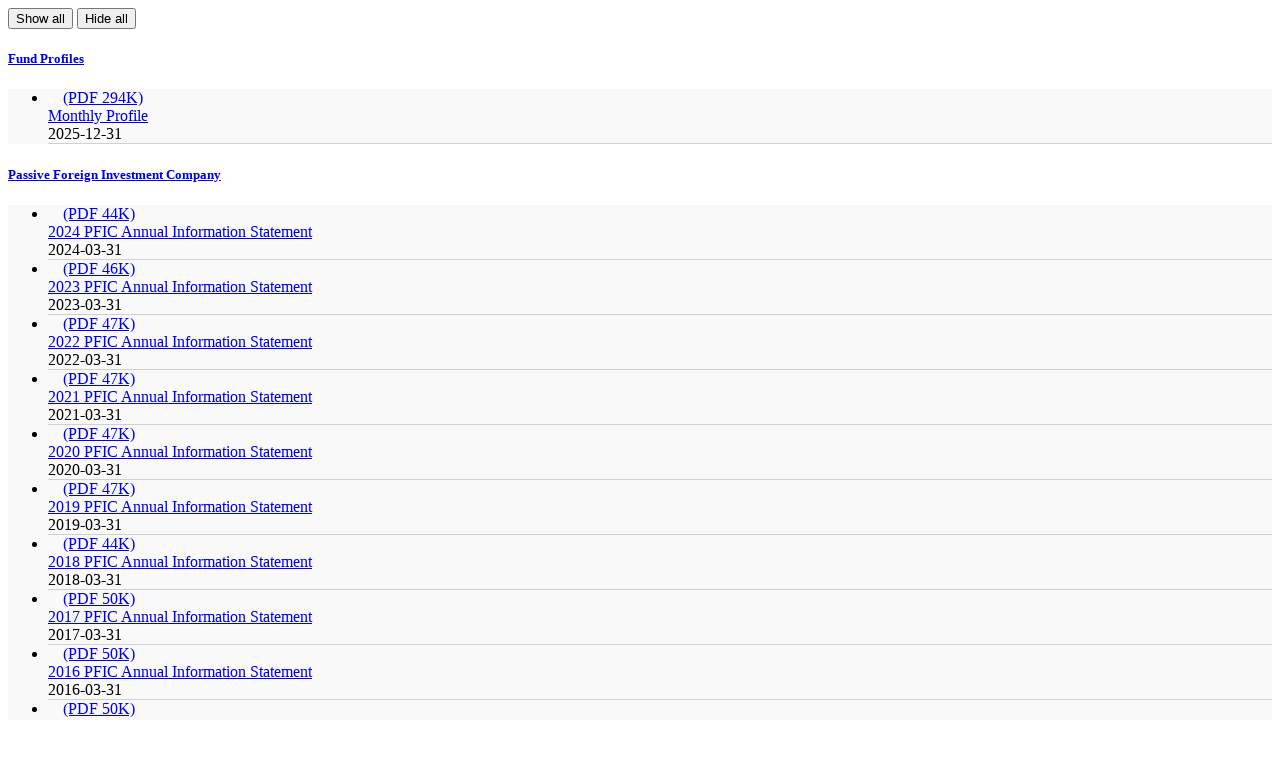

--- FILE ---
content_type: text/html; charset=UTF-8
request_url: https://funds.cifinancial.com/en/ajax/get_fund_chunk.html?series_id=1496&chunk=documents&type=4&classId=289&currencySelector=3
body_size: 3017
content:
<!DOCTYPE html>
<html>

    <head>
                <meta http-equiv="Content-Type" content="text/html; charset=utf-8"/>

        <title>
          CI High Income Corporate Class documents        </title>


        <script type="text/javascript" src="/ruxitagentjs_ICA7NVfqrux_10327251022105625.js" data-dtconfig="rid=RID_-1519865622|rpid=1491769921|domain=cifinancial.com|reportUrl=/rb_bf91527pun|app=b38045ab6caf229b|cuc=lmxbe0xk|owasp=1|mel=100000|expw=1|featureHash=ICA7NVfqrux|dpvc=1|lastModification=1765201819925|tp=500,50,0|rdnt=1|uxrgce=1|srbbv=2|agentUri=/ruxitagentjs_ICA7NVfqrux_10327251022105625.js"></script><link rel="canonical" href="https://funds.cifinancial.com/en/funds/mutual-funds/CIHighIncomeCorporateClass.html?seriesId=1496&currencySelector=3" />

    </head>
    <body>

                    


<div class="ci-no-padding-top" xmlns="" id="fund-documents">
    <div class="ci-row">
        <div class="ci-col-sm-12 ci-text-center ci-padding-bottom-20">
            <button type="button" class="open-all-accordion-items btn ci-btn-base ci-btn-small">Show all</button>
            <button type="button" class="close-all-accordion-items btn ci-btn ci-btn-small">Hide all</button>
        </div>
        <div class="ci-col-sm-12">
            <div class="ci-accordion ci-behavior-toggle">
                                                        <div class="ci-accordion-item ci-accordion-titles-icon-right ci-default-open">
            <h5 class="ci-accordion-title">
                <a href="#">
                    <span class="ci-accordion-toggle"></span>
                    Fund Profiles
                </a>
            </h5>

            <div class="ci-accordion-content">
                <ul class="ci-no-bullets " style="background: #f9f9f9;">
                                        <li style="border-bottom: 1px solid #D0D0D0">
                        <div class="ci-col-lg-12 ci-no-margin ci-padding-top-10 ci-padding-bottom-10">
                            <span class="ci-pull-left" style="margin-right: 15px">                            </span>

                                                                                                <a title="View/Download" target="_blank"
                                        href="https://funds.cifinancial.com/en/documents/static/Fund_Profiles/Mutual_Funds/19705/CIHighIncomeCorporateClass_Monthly_Profile.pdf"
                                        class="ci-pull-right ci-underlined-link">
                                        (PDF 294K)
                                    </a>
                                                                <div><a title="View/Download" style="display: initial;" target="_blank"
                                        href="https://funds.cifinancial.com/en/documents/static/Fund_Profiles/Mutual_Funds/19705/CIHighIncomeCorporateClass_Monthly_Profile.pdf"
                                        class="ci-underlined-link">Monthly Profile</a><br/>
                                    <span class="ci-small-text ci-weight-600">2025-12-31</span>
                                </div>
                                                    </div>
                    </li>
                                                                    </ul>
            </div>         </div>                <div class="ci-accordion-item ci-accordion-titles-icon-right ci-default-open">
            <h5 class="ci-accordion-title">
                <a href="#">
                    <span class="ci-accordion-toggle"></span>
                    Passive Foreign Investment Company
                </a>
            </h5>

            <div class="ci-accordion-content">
                <ul class="ci-no-bullets " style="background: #f9f9f9;">
                                        <li style="border-bottom: 1px solid #D0D0D0">
                        <div class="ci-col-lg-12 ci-no-margin ci-padding-top-10 ci-padding-bottom-10">
                            <span class="ci-pull-left" style="margin-right: 15px">                            </span>

                                                                                                <a title="View/Download" target="_blank"
                                        href="https://funds.cifinancial.com/en/documents/static/Passive_Foreign_Investment_Company/Mutual_Funds/329101/CIHighIncomeCorporateClass_2024_PFIC_Annual_Information_Statement.pdf"
                                        class="ci-pull-right ci-underlined-link">
                                        (PDF 44K)
                                    </a>
                                                                <div><a title="View/Download" style="display: initial;" target="_blank"
                                        href="https://funds.cifinancial.com/en/documents/static/Passive_Foreign_Investment_Company/Mutual_Funds/329101/CIHighIncomeCorporateClass_2024_PFIC_Annual_Information_Statement.pdf"
                                        class="ci-underlined-link">2024 PFIC Annual Information Statement</a><br/>
                                    <span class="ci-small-text ci-weight-600">2024-03-31</span>
                                </div>
                                                    </div>
                    </li>
                                                        <li style="border-bottom: 1px solid #D0D0D0">
                        <div class="ci-col-lg-12 ci-no-margin ci-padding-top-10 ci-padding-bottom-10">
                            <span class="ci-pull-left" style="margin-right: 15px">                            </span>

                                                                                                <a title="View/Download" target="_blank"
                                        href="https://funds.cifinancial.com/en/documents/static/Passive_Foreign_Investment_Company/Mutual_Funds/310577/CIHighIncomeCorporateClass_2023_PFIC_Annual_Information_Statement.pdf"
                                        class="ci-pull-right ci-underlined-link">
                                        (PDF 46K)
                                    </a>
                                                                <div><a title="View/Download" style="display: initial;" target="_blank"
                                        href="https://funds.cifinancial.com/en/documents/static/Passive_Foreign_Investment_Company/Mutual_Funds/310577/CIHighIncomeCorporateClass_2023_PFIC_Annual_Information_Statement.pdf"
                                        class="ci-underlined-link">2023 PFIC Annual Information Statement</a><br/>
                                    <span class="ci-small-text ci-weight-600">2023-03-31</span>
                                </div>
                                                    </div>
                    </li>
                                                        <li style="border-bottom: 1px solid #D0D0D0">
                        <div class="ci-col-lg-12 ci-no-margin ci-padding-top-10 ci-padding-bottom-10">
                            <span class="ci-pull-left" style="margin-right: 15px">                            </span>

                                                                                                <a title="View/Download" target="_blank"
                                        href="https://funds.cifinancial.com/en/documents/static/Passive_Foreign_Investment_Company/Mutual_Funds/96305/CIHighIncomeCorporateClass_2022_PFIC_Annual_Information_Statement.pdf"
                                        class="ci-pull-right ci-underlined-link">
                                        (PDF 47K)
                                    </a>
                                                                <div><a title="View/Download" style="display: initial;" target="_blank"
                                        href="https://funds.cifinancial.com/en/documents/static/Passive_Foreign_Investment_Company/Mutual_Funds/96305/CIHighIncomeCorporateClass_2022_PFIC_Annual_Information_Statement.pdf"
                                        class="ci-underlined-link">2022 PFIC Annual Information Statement</a><br/>
                                    <span class="ci-small-text ci-weight-600">2022-03-31</span>
                                </div>
                                                    </div>
                    </li>
                                                        <li style="border-bottom: 1px solid #D0D0D0">
                        <div class="ci-col-lg-12 ci-no-margin ci-padding-top-10 ci-padding-bottom-10">
                            <span class="ci-pull-left" style="margin-right: 15px">                            </span>

                                                                                                <a title="View/Download" target="_blank"
                                        href="https://funds.cifinancial.com/en/documents/static/Passive_Foreign_Investment_Company/Mutual_Funds/54034/CIHighIncomeCorporateClass_2021_PFIC_Annual_Information_Statement.pdf"
                                        class="ci-pull-right ci-underlined-link">
                                        (PDF 47K)
                                    </a>
                                                                <div><a title="View/Download" style="display: initial;" target="_blank"
                                        href="https://funds.cifinancial.com/en/documents/static/Passive_Foreign_Investment_Company/Mutual_Funds/54034/CIHighIncomeCorporateClass_2021_PFIC_Annual_Information_Statement.pdf"
                                        class="ci-underlined-link">2021 PFIC Annual Information Statement</a><br/>
                                    <span class="ci-small-text ci-weight-600">2021-03-31</span>
                                </div>
                                                    </div>
                    </li>
                                                        <li style="border-bottom: 1px solid #D0D0D0">
                        <div class="ci-col-lg-12 ci-no-margin ci-padding-top-10 ci-padding-bottom-10">
                            <span class="ci-pull-left" style="margin-right: 15px">                            </span>

                                                                                                <a title="View/Download" target="_blank"
                                        href="https://funds.cifinancial.com/en/documents/static/Passive_Foreign_Investment_Company/Mutual_Funds/47522/CIHighIncomeCorporateClass_2020_PFIC_Annual_Information_Statement.pdf"
                                        class="ci-pull-right ci-underlined-link">
                                        (PDF 47K)
                                    </a>
                                                                <div><a title="View/Download" style="display: initial;" target="_blank"
                                        href="https://funds.cifinancial.com/en/documents/static/Passive_Foreign_Investment_Company/Mutual_Funds/47522/CIHighIncomeCorporateClass_2020_PFIC_Annual_Information_Statement.pdf"
                                        class="ci-underlined-link">2020 PFIC Annual Information Statement</a><br/>
                                    <span class="ci-small-text ci-weight-600">2020-03-31</span>
                                </div>
                                                    </div>
                    </li>
                                                        <li style="border-bottom: 1px solid #D0D0D0">
                        <div class="ci-col-lg-12 ci-no-margin ci-padding-top-10 ci-padding-bottom-10">
                            <span class="ci-pull-left" style="margin-right: 15px">                            </span>

                                                                                                <a title="View/Download" target="_blank"
                                        href="https://funds.cifinancial.com/en/documents/static/Passive_Foreign_Investment_Company/Mutual_Funds/39616/CIHighIncomeCorporateClass_2019_PFIC_Annual_Information_Statement.pdf"
                                        class="ci-pull-right ci-underlined-link">
                                        (PDF 47K)
                                    </a>
                                                                <div><a title="View/Download" style="display: initial;" target="_blank"
                                        href="https://funds.cifinancial.com/en/documents/static/Passive_Foreign_Investment_Company/Mutual_Funds/39616/CIHighIncomeCorporateClass_2019_PFIC_Annual_Information_Statement.pdf"
                                        class="ci-underlined-link">2019 PFIC Annual Information Statement</a><br/>
                                    <span class="ci-small-text ci-weight-600">2019-03-31</span>
                                </div>
                                                    </div>
                    </li>
                                                        <li style="border-bottom: 1px solid #D0D0D0">
                        <div class="ci-col-lg-12 ci-no-margin ci-padding-top-10 ci-padding-bottom-10">
                            <span class="ci-pull-left" style="margin-right: 15px">                            </span>

                                                                                                <a title="View/Download" target="_blank"
                                        href="https://funds.cifinancial.com/en/documents/static/Passive_Foreign_Investment_Company/Mutual_Funds/21444/CIHighIncomeCorporateClass_2018_PFIC_Annual_Information_Statement.pdf"
                                        class="ci-pull-right ci-underlined-link">
                                        (PDF 44K)
                                    </a>
                                                                <div><a title="View/Download" style="display: initial;" target="_blank"
                                        href="https://funds.cifinancial.com/en/documents/static/Passive_Foreign_Investment_Company/Mutual_Funds/21444/CIHighIncomeCorporateClass_2018_PFIC_Annual_Information_Statement.pdf"
                                        class="ci-underlined-link">2018 PFIC Annual Information Statement</a><br/>
                                    <span class="ci-small-text ci-weight-600">2018-03-31</span>
                                </div>
                                                    </div>
                    </li>
                                                        <li style="border-bottom: 1px solid #D0D0D0">
                        <div class="ci-col-lg-12 ci-no-margin ci-padding-top-10 ci-padding-bottom-10">
                            <span class="ci-pull-left" style="margin-right: 15px">                            </span>

                                                                                                <a title="View/Download" target="_blank"
                                        href="https://funds.cifinancial.com/en/documents/static/Passive_Foreign_Investment_Company/Mutual_Funds/25589/CIHighIncomeCorporateClass_2017_PFIC_Annual_Information_Statement.pdf"
                                        class="ci-pull-right ci-underlined-link">
                                        (PDF 50K)
                                    </a>
                                                                <div><a title="View/Download" style="display: initial;" target="_blank"
                                        href="https://funds.cifinancial.com/en/documents/static/Passive_Foreign_Investment_Company/Mutual_Funds/25589/CIHighIncomeCorporateClass_2017_PFIC_Annual_Information_Statement.pdf"
                                        class="ci-underlined-link">2017 PFIC Annual Information Statement</a><br/>
                                    <span class="ci-small-text ci-weight-600">2017-03-31</span>
                                </div>
                                                    </div>
                    </li>
                                                        <li style="border-bottom: 1px solid #D0D0D0">
                        <div class="ci-col-lg-12 ci-no-margin ci-padding-top-10 ci-padding-bottom-10">
                            <span class="ci-pull-left" style="margin-right: 15px">                            </span>

                                                                                                <a title="View/Download" target="_blank"
                                        href="https://funds.cifinancial.com/en/documents/static/Passive_Foreign_Investment_Company/Mutual_Funds/27282/CIHighIncomeCorporateClass_2016_PFIC_Annual_Information_Statement.pdf"
                                        class="ci-pull-right ci-underlined-link">
                                        (PDF 50K)
                                    </a>
                                                                <div><a title="View/Download" style="display: initial;" target="_blank"
                                        href="https://funds.cifinancial.com/en/documents/static/Passive_Foreign_Investment_Company/Mutual_Funds/27282/CIHighIncomeCorporateClass_2016_PFIC_Annual_Information_Statement.pdf"
                                        class="ci-underlined-link">2016 PFIC Annual Information Statement</a><br/>
                                    <span class="ci-small-text ci-weight-600">2016-03-31</span>
                                </div>
                                                    </div>
                    </li>
                                                        <li style="border-bottom: 1px solid #D0D0D0">
                        <div class="ci-col-lg-12 ci-no-margin ci-padding-top-10 ci-padding-bottom-10">
                            <span class="ci-pull-left" style="margin-right: 15px">                            </span>

                                                                                                <a title="View/Download" target="_blank"
                                        href="https://funds.cifinancial.com/en/documents/static/Passive_Foreign_Investment_Company/Mutual_Funds/28753/CIHighIncomeCorporateClass_2015_PFIC_Annual_Information_Statement.pdf"
                                        class="ci-pull-right ci-underlined-link">
                                        (PDF 50K)
                                    </a>
                                                                <div><a title="View/Download" style="display: initial;" target="_blank"
                                        href="https://funds.cifinancial.com/en/documents/static/Passive_Foreign_Investment_Company/Mutual_Funds/28753/CIHighIncomeCorporateClass_2015_PFIC_Annual_Information_Statement.pdf"
                                        class="ci-underlined-link">2015 PFIC Annual Information Statement</a><br/>
                                    <span class="ci-small-text ci-weight-600">2015-03-31</span>
                                </div>
                                                    </div>
                    </li>
                                                        <li style="border-bottom: 1px solid #D0D0D0">
                        <div class="ci-col-lg-12 ci-no-margin ci-padding-top-10 ci-padding-bottom-10">
                            <span class="ci-pull-left" style="margin-right: 15px">                            </span>

                                                                                                <a title="View/Download" target="_blank"
                                        href="https://funds.cifinancial.com/en/documents/static/Passive_Foreign_Investment_Company/Mutual_Funds/30048/CIHighIncomeCorporateClass_2014_PFIC_Annual_Information_Statement.pdf"
                                        class="ci-pull-right ci-underlined-link">
                                        (PDF 50K)
                                    </a>
                                                                <div><a title="View/Download" style="display: initial;" target="_blank"
                                        href="https://funds.cifinancial.com/en/documents/static/Passive_Foreign_Investment_Company/Mutual_Funds/30048/CIHighIncomeCorporateClass_2014_PFIC_Annual_Information_Statement.pdf"
                                        class="ci-underlined-link">2014 PFIC Annual Information Statement</a><br/>
                                    <span class="ci-small-text ci-weight-600">2014-03-31</span>
                                </div>
                                                    </div>
                    </li>
                                                                    </ul>
            </div>         </div>                <div class="ci-accordion-item ci-accordion-titles-icon-right ci-default-open">
            <h5 class="ci-accordion-title">
                <a href="#">
                    <span class="ci-accordion-toggle"></span>
                    Legal/Regulatory Documents
                </a>
            </h5>

            <div class="ci-accordion-content">
                <ul class="ci-no-bullets " style="background: #f9f9f9;">
                                        <li style="border-bottom: 1px solid #D0D0D0">
                        <div class="ci-col-lg-12 ci-no-margin ci-padding-top-10 ci-padding-bottom-10">
                            <span class="ci-pull-left" style="margin-right: 15px">                            </span>

                                                                                                <a title="View/Download" target="_blank"
                                        href="https://funds.cifinancial.com/en/documents/static/Legal_Regulatory_Documents/Mutual_Funds/345996/CIHighIncomeCorporateClass_Simplified_Prospectus_Part_B.pdf"
                                        class="ci-pull-right ci-underlined-link">
                                        (PDF 4.27M)
                                    </a>
                                                                <div><a title="View/Download" style="display: initial;" target="_blank"
                                        href="https://funds.cifinancial.com/en/documents/static/Legal_Regulatory_Documents/Mutual_Funds/345996/CIHighIncomeCorporateClass_Simplified_Prospectus_Part_B.pdf"
                                        class="ci-underlined-link">Simplified Prospectus Part B</a><br/>
                                    <span class="ci-small-text ci-weight-600">2025-07-24</span>
                                </div>
                                                    </div>
                    </li>
                                                        <li style="border-bottom: 1px solid #D0D0D0">
                        <div class="ci-col-lg-12 ci-no-margin ci-padding-top-10 ci-padding-bottom-10">
                            <span class="ci-pull-left" style="margin-right: 15px">                            </span>

                                                                                                <a title="View/Download" target="_blank"
                                        href="https://funds.cifinancial.com/en/documents/static/Legal_Regulatory_Documents/Mutual_Funds/345995/CIHighIncomeCorporateClass_Simplified_Prospectus_Part_A.pdf"
                                        class="ci-pull-right ci-underlined-link">
                                        (PDF 3.88M)
                                    </a>
                                                                <div><a title="View/Download" style="display: initial;" target="_blank"
                                        href="https://funds.cifinancial.com/en/documents/static/Legal_Regulatory_Documents/Mutual_Funds/345995/CIHighIncomeCorporateClass_Simplified_Prospectus_Part_A.pdf"
                                        class="ci-underlined-link">Simplified Prospectus Part A</a><br/>
                                    <span class="ci-small-text ci-weight-600">2025-07-24</span>
                                </div>
                                                    </div>
                    </li>
                                                        <li style="border-bottom: 1px solid #D0D0D0">
                        <div class="ci-col-lg-12 ci-no-margin ci-padding-top-10 ci-padding-bottom-10">
                            <span class="ci-pull-left" style="margin-right: 15px">                            </span>

                                                                                                <a title="View/Download" target="_blank"
                                        href="https://funds.cifinancial.com/en/documents/static/Legal_Regulatory_Documents/Mutual_Funds/42319/CIHighIncomeCorporateClass_Annual_Information_Form.pdf"
                                        class="ci-pull-right ci-underlined-link">
                                        (PDF 1.91M)
                                    </a>
                                                                <div><a title="View/Download" style="display: initial;" target="_blank"
                                        href="https://funds.cifinancial.com/en/documents/static/Legal_Regulatory_Documents/Mutual_Funds/42319/CIHighIncomeCorporateClass_Annual_Information_Form.pdf"
                                        class="ci-underlined-link">Annual Information Form</a><br/>
                                    <span class="ci-small-text ci-weight-600">2021-07-29</span>
                                </div>
                                                    </div>
                    </li>
                                                        <li style="border-bottom: 1px solid #D0D0D0">
                        <div class="ci-col-lg-12 ci-no-margin ci-padding-top-10 ci-padding-bottom-10">
                            <span class="ci-pull-left" style="margin-right: 15px">                            </span>

                                                                                                <a title="View/Download" target="_blank"
                                        href="https://funds.cifinancial.com/en/documents/static/Legal_Regulatory_Documents/Mutual_Funds/42321/CIHighIncomeCorporateClass_Annual_Information_Form.pdf"
                                        class="ci-pull-right ci-underlined-link">
                                        (PDF 2.08M)
                                    </a>
                                                                <div><a title="View/Download" style="display: initial;" target="_blank"
                                        href="https://funds.cifinancial.com/en/documents/static/Legal_Regulatory_Documents/Mutual_Funds/42321/CIHighIncomeCorporateClass_Annual_Information_Form.pdf"
                                        class="ci-underlined-link">Annual Information Form</a><br/>
                                    <span class="ci-small-text ci-weight-600">2020-07-29</span>
                                </div>
                                                    </div>
                    </li>
                                                                    </ul>
            </div>         </div>                <div class="ci-accordion-item ci-accordion-titles-icon-right ci-default-open">
            <h5 class="ci-accordion-title">
                <a href="#">
                    <span class="ci-accordion-toggle"></span>
                    Fund/ETF Facts (POS)
                </a>
            </h5>

            <div class="ci-accordion-content">
                <ul class="ci-no-bullets " style="background: #f9f9f9;">
                                        <li style="border-bottom: 1px solid #D0D0D0">
                        <div class="ci-col-lg-12 ci-no-margin ci-padding-top-10 ci-padding-bottom-10">
                            <span class="ci-pull-left" style="margin-right: 15px">                            </span>

                                                                                                <a title="View/Download" target="_blank"
                                        href="https://funds.cifinancial.com/en/documents/static/Fund_ETF_Facts__POS_/Mutual_Funds/37885/CIHighIncomeCorporateClass_Fund_fact_document.pdf"
                                        class="ci-pull-right ci-underlined-link">
                                        (PDF 121K)
                                    </a>
                                                                <div><a title="View/Download" style="display: initial;" target="_blank"
                                        href="https://funds.cifinancial.com/en/documents/static/Fund_ETF_Facts__POS_/Mutual_Funds/37885/CIHighIncomeCorporateClass_Fund_fact_document.pdf"
                                        class="ci-underlined-link">Fund fact document</a><br/>
                                    <span class="ci-small-text ci-weight-600">2025-07-24</span>
                                </div>
                                                    </div>
                    </li>
                                                                    </ul>
            </div>         </div>                <div class="ci-accordion-item ci-accordion-titles-icon-right ci-default-open">
            <h5 class="ci-accordion-title">
                <a href="#">
                    <span class="ci-accordion-toggle"></span>
                    Financial Reports
                </a>
            </h5>

            <div class="ci-accordion-content">
                <ul class="ci-no-bullets " style="background: #f9f9f9;">
                                        <li style="border-bottom: 1px solid #D0D0D0">
                        <div class="ci-col-lg-12 ci-no-margin ci-padding-top-10 ci-padding-bottom-10">
                            <span class="ci-pull-left" style="margin-right: 15px">                            </span>

                                                                                                <a title="View/Download" target="_blank"
                                        href="https://funds.cifinancial.com/en/documents/static/Financial_Reports/Mutual_Funds/16348/CIHighIncomeCorporateClass_Semi-Annual_Management_Report_of_Fund_Performance_-_Financial_Reports.pdf"
                                        class="ci-pull-right ci-underlined-link">
                                        (PDF 180K)
                                    </a>
                                                                <div><a title="View/Download" style="display: initial;" target="_blank"
                                        href="https://funds.cifinancial.com/en/documents/static/Financial_Reports/Mutual_Funds/16348/CIHighIncomeCorporateClass_Semi-Annual_Management_Report_of_Fund_Performance_-_Financial_Reports.pdf"
                                        class="ci-underlined-link">Semi-Annual Management Report of Fund Performance - Financial Reports</a><br/>
                                    <span class="ci-small-text ci-weight-600">2025-09-30</span>
                                </div>
                                                    </div>
                    </li>
                                                        <li style="border-bottom: 1px solid #D0D0D0">
                        <div class="ci-col-lg-12 ci-no-margin ci-padding-top-10 ci-padding-bottom-10">
                            <span class="ci-pull-left" style="margin-right: 15px">                            </span>

                                                                                                <a title="View/Download" target="_blank"
                                        href="https://funds.cifinancial.com/en/documents/static/Financial_Reports/Mutual_Funds/42984/CIHighIncomeCorporateClass_Semi-Annual_Financial_Statements.pdf"
                                        class="ci-pull-right ci-underlined-link">
                                        (PDF 15.35M)
                                    </a>
                                                                <div><a title="View/Download" style="display: initial;" target="_blank"
                                        href="https://funds.cifinancial.com/en/documents/static/Financial_Reports/Mutual_Funds/42984/CIHighIncomeCorporateClass_Semi-Annual_Financial_Statements.pdf"
                                        class="ci-underlined-link">Semi-Annual Financial Statements</a><br/>
                                    <span class="ci-small-text ci-weight-600">2025-09-30</span>
                                </div>
                                                    </div>
                    </li>
                                                        <li style="border-bottom: 1px solid #D0D0D0">
                        <div class="ci-col-lg-12 ci-no-margin ci-padding-top-10 ci-padding-bottom-10">
                            <span class="ci-pull-left" style="margin-right: 15px">                            </span>

                                                                                                <a title="View/Download" target="_blank"
                                        href="https://funds.cifinancial.com/en/documents/static/Financial_Reports/Mutual_Funds/348969/CIHighIncomeCorporateClass_Summary_of_Investment_Portfolio_-_Financial_Reports.pdf"
                                        class="ci-pull-right ci-underlined-link">
                                        (PDF 40K)
                                    </a>
                                                                <div><a title="View/Download" style="display: initial;" target="_blank"
                                        href="https://funds.cifinancial.com/en/documents/static/Financial_Reports/Mutual_Funds/348969/CIHighIncomeCorporateClass_Summary_of_Investment_Portfolio_-_Financial_Reports.pdf"
                                        class="ci-underlined-link">Summary of Investment Portfolio - Financial Reports</a><br/>
                                    <span class="ci-small-text ci-weight-600">2025-06-30</span>
                                </div>
                                                    </div>
                    </li>
                                                        <li style="border-bottom: 1px solid #D0D0D0">
                        <div class="ci-col-lg-12 ci-no-margin ci-padding-top-10 ci-padding-bottom-10">
                            <span class="ci-pull-left" style="margin-right: 15px">                            </span>

                                                                                                <a title="View/Download" target="_blank"
                                        href="https://funds.cifinancial.com/en/documents/static/Financial_Reports/Mutual_Funds/2393/CIHighIncomeCorporateClass_Annual_Financial_Statement.pdf"
                                        class="ci-pull-right ci-underlined-link">
                                        (PDF 13.53M)
                                    </a>
                                                                <div><a title="View/Download" style="display: initial;" target="_blank"
                                        href="https://funds.cifinancial.com/en/documents/static/Financial_Reports/Mutual_Funds/2393/CIHighIncomeCorporateClass_Annual_Financial_Statement.pdf"
                                        class="ci-underlined-link">Annual Financial Statement</a><br/>
                                    <span class="ci-small-text ci-weight-600">2025-03-31</span>
                                </div>
                                                    </div>
                    </li>
                                                        <li style="border-bottom: 1px solid #D0D0D0">
                        <div class="ci-col-lg-12 ci-no-margin ci-padding-top-10 ci-padding-bottom-10">
                            <span class="ci-pull-left" style="margin-right: 15px">                            </span>

                                                                                                <a title="View/Download" target="_blank"
                                        href="https://funds.cifinancial.com/en/documents/static/Financial_Reports/Mutual_Funds/2522/CIHighIncomeCorporateClass_Annual_Management_Report_of_Fund_Performance_-_Financial_Reports.pdf"
                                        class="ci-pull-right ci-underlined-link">
                                        (PDF 238K)
                                    </a>
                                                                <div><a title="View/Download" style="display: initial;" target="_blank"
                                        href="https://funds.cifinancial.com/en/documents/static/Financial_Reports/Mutual_Funds/2522/CIHighIncomeCorporateClass_Annual_Management_Report_of_Fund_Performance_-_Financial_Reports.pdf"
                                        class="ci-underlined-link">Annual Management Report of Fund Performance - Financial Reports</a><br/>
                                    <span class="ci-small-text ci-weight-600">2025-03-31</span>
                                </div>
                                                    </div>
                    </li>
                                                                    </ul>
            </div>         </div>                <div class="ci-accordion-item ci-accordion-titles-icon-right ci-default-open">
            <h5 class="ci-accordion-title">
                <a href="#">
                    <span class="ci-accordion-toggle"></span>
                    Private Class/Series Regulatory Documents
                </a>
            </h5>

            <div class="ci-accordion-content">
                <ul class="ci-no-bullets " style="background: #f9f9f9;">
                                        <li style="border-bottom: 1px solid #D0D0D0">
                        <div class="ci-col-lg-12 ci-no-margin ci-padding-top-10 ci-padding-bottom-10">
                            <span class="ci-pull-left" style="margin-right: 15px">                            </span>

                                                                                                <a title="View/Download" target="_blank"
                                        href="https://funds.cifinancial.com/en/documents/static/Private_Class_Series_Regulatory_Documents/Mutual_Funds/359075/CIHighIncomeCorporateClass_CI_Equity_Premium_Yield_Fund_-_Semi-Annual_Financial_Statements.pdf"
                                        class="ci-pull-right ci-underlined-link">
                                        (PDF 15.35M)
                                    </a>
                                                                <div><a title="View/Download" style="display: initial;" target="_blank"
                                        href="https://funds.cifinancial.com/en/documents/static/Private_Class_Series_Regulatory_Documents/Mutual_Funds/359075/CIHighIncomeCorporateClass_CI_Equity_Premium_Yield_Fund_-_Semi-Annual_Financial_Statements.pdf"
                                        class="ci-underlined-link">CI Equity Premium Yield Fund - Semi-Annual Financial Statements</a><br/>
                                    <span class="ci-small-text ci-weight-600">2025-09-30</span>
                                </div>
                                                    </div>
                    </li>
                                                        <li style="border-bottom: 1px solid #D0D0D0">
                        <div class="ci-col-lg-12 ci-no-margin ci-padding-top-10 ci-padding-bottom-10">
                            <span class="ci-pull-left" style="margin-right: 15px">                            </span>

                                                                                                <a title="View/Download" target="_blank"
                                        href="https://funds.cifinancial.com/en/documents/static/Private_Class_Series_Regulatory_Documents/Mutual_Funds/359074/CIHighIncomeCorporateClass_CI_Equity_Premium_Yield_Fund_-_Semi-Annual_Management_Report_of_Fund_Performance.pdf"
                                        class="ci-pull-right ci-underlined-link">
                                        (PDF 60K)
                                    </a>
                                                                <div><a title="View/Download" style="display: initial;" target="_blank"
                                        href="https://funds.cifinancial.com/en/documents/static/Private_Class_Series_Regulatory_Documents/Mutual_Funds/359074/CIHighIncomeCorporateClass_CI_Equity_Premium_Yield_Fund_-_Semi-Annual_Management_Report_of_Fund_Performance.pdf"
                                        class="ci-underlined-link">CI Equity Premium Yield Fund - Semi-Annual Management Report of Fund Performance</a><br/>
                                    <span class="ci-small-text ci-weight-600">2025-09-30</span>
                                </div>
                                                    </div>
                    </li>
                                                        <li style="border-bottom: 1px solid #D0D0D0">
                        <div class="ci-col-lg-12 ci-no-margin ci-padding-top-10 ci-padding-bottom-10">
                            <span class="ci-pull-left" style="margin-right: 15px">                            </span>

                                                                                                <a title="View/Download" target="_blank"
                                        href="https://funds.cifinancial.com/en/documents/static/Private_Class_Series_Regulatory_Documents/Mutual_Funds/349148/CIHighIncomeCorporateClass_CI_Alternative_Credit_Opportunities_Fund_-_Semi-Annual_Management_Report_of_Fund_Performance.pdf"
                                        class="ci-pull-right ci-underlined-link">
                                        (PDF 105K)
                                    </a>
                                                                <div><a title="View/Download" style="display: initial;" target="_blank"
                                        href="https://funds.cifinancial.com/en/documents/static/Private_Class_Series_Regulatory_Documents/Mutual_Funds/349148/CIHighIncomeCorporateClass_CI_Alternative_Credit_Opportunities_Fund_-_Semi-Annual_Management_Report_of_Fund_Performance.pdf"
                                        class="ci-underlined-link">CI Alternative Credit Opportunities Fund - Semi-Annual Management Report of Fund Performance</a><br/>
                                    <span class="ci-small-text ci-weight-600">2025-06-30</span>
                                </div>
                                                    </div>
                    </li>
                                                        <li style="border-bottom: 1px solid #D0D0D0">
                        <div class="ci-col-lg-12 ci-no-margin ci-padding-top-10 ci-padding-bottom-10">
                            <span class="ci-pull-left" style="margin-right: 15px">                            </span>

                                                                                                <a title="View/Download" target="_blank"
                                        href="https://funds.cifinancial.com/en/documents/static/Private_Class_Series_Regulatory_Documents/Mutual_Funds/349149/CIHighIncomeCorporateClass_CI_Alternative_Equity_Premium_Yield_Fund_-_Semi-Annual_Management_Report_of_Fund_Performance.pdf"
                                        class="ci-pull-right ci-underlined-link">
                                        (PDF 77K)
                                    </a>
                                                                <div><a title="View/Download" style="display: initial;" target="_blank"
                                        href="https://funds.cifinancial.com/en/documents/static/Private_Class_Series_Regulatory_Documents/Mutual_Funds/349149/CIHighIncomeCorporateClass_CI_Alternative_Equity_Premium_Yield_Fund_-_Semi-Annual_Management_Report_of_Fund_Performance.pdf"
                                        class="ci-underlined-link">CI Alternative Equity Premium Yield Fund - Semi-Annual Management Report of Fund Performance</a><br/>
                                    <span class="ci-small-text ci-weight-600">2025-06-30</span>
                                </div>
                                                    </div>
                    </li>
                                                        <li style="border-bottom: 1px solid #D0D0D0">
                        <div class="ci-col-lg-12 ci-no-margin ci-padding-top-10 ci-padding-bottom-10">
                            <span class="ci-pull-left" style="margin-right: 15px">                            </span>

                                                                                                <a title="View/Download" target="_blank"
                                        href="https://funds.cifinancial.com/en/documents/static/Private_Class_Series_Regulatory_Documents/Mutual_Funds/349145/CIHighIncomeCorporateClass_CI_Alternative_Equity_Premium_Yield_Fund_-_Semi-Annual_Financial_Statements.pdf"
                                        class="ci-pull-right ci-underlined-link">
                                        (PDF 1.27M)
                                    </a>
                                                                <div><a title="View/Download" style="display: initial;" target="_blank"
                                        href="https://funds.cifinancial.com/en/documents/static/Private_Class_Series_Regulatory_Documents/Mutual_Funds/349145/CIHighIncomeCorporateClass_CI_Alternative_Equity_Premium_Yield_Fund_-_Semi-Annual_Financial_Statements.pdf"
                                        class="ci-underlined-link">CI Alternative Equity Premium Yield Fund - Semi-Annual Financial Statements</a><br/>
                                    <span class="ci-small-text ci-weight-600">2025-06-30</span>
                                </div>
                                                    </div>
                    </li>
                                                        <li style="border-bottom: 1px solid #D0D0D0">
                        <div class="ci-col-lg-12 ci-no-margin ci-padding-top-10 ci-padding-bottom-10">
                            <span class="ci-pull-left" style="margin-right: 15px">                            </span>

                                                                                                <a title="View/Download" target="_blank"
                                        href="https://funds.cifinancial.com/en/documents/static/Private_Class_Series_Regulatory_Documents/Mutual_Funds/349144/CIHighIncomeCorporateClass_CI_Alternative_Credit_Opportunities_Fund_-_Semi-Annual_Financial_Statements.pdf"
                                        class="ci-pull-right ci-underlined-link">
                                        (PDF 1.27M)
                                    </a>
                                                                <div><a title="View/Download" style="display: initial;" target="_blank"
                                        href="https://funds.cifinancial.com/en/documents/static/Private_Class_Series_Regulatory_Documents/Mutual_Funds/349144/CIHighIncomeCorporateClass_CI_Alternative_Credit_Opportunities_Fund_-_Semi-Annual_Financial_Statements.pdf"
                                        class="ci-underlined-link">CI Alternative Credit Opportunities Fund - Semi-Annual Financial Statements</a><br/>
                                    <span class="ci-small-text ci-weight-600">2025-06-30</span>
                                </div>
                                                    </div>
                    </li>
                                                        <li style="border-bottom: 1px solid #D0D0D0">
                        <div class="ci-col-lg-12 ci-no-margin ci-padding-top-10 ci-padding-bottom-10">
                            <span class="ci-pull-left" style="margin-right: 15px">                            </span>

                                                                                                <a title="View/Download" target="_blank"
                                        href="https://funds.cifinancial.com/en/documents/static/Private_Class_Series_Regulatory_Documents/Mutual_Funds/342645/CIHighIncomeCorporateClass_CI_Equity_Premium_Yield_Fund_-_Annual_Management_Report_of_Fund_Performance_-_Financial_Reports.pdf"
                                        class="ci-pull-right ci-underlined-link">
                                        (PDF 60K)
                                    </a>
                                                                <div><a title="View/Download" style="display: initial;" target="_blank"
                                        href="https://funds.cifinancial.com/en/documents/static/Private_Class_Series_Regulatory_Documents/Mutual_Funds/342645/CIHighIncomeCorporateClass_CI_Equity_Premium_Yield_Fund_-_Annual_Management_Report_of_Fund_Performance_-_Financial_Reports.pdf"
                                        class="ci-underlined-link">CI Equity Premium Yield Fund - Annual Management Report of Fund Performance - Financial Reports</a><br/>
                                    <span class="ci-small-text ci-weight-600">2025-03-31</span>
                                </div>
                                                    </div>
                    </li>
                                                        <li style="border-bottom: 1px solid #D0D0D0">
                        <div class="ci-col-lg-12 ci-no-margin ci-padding-top-10 ci-padding-bottom-10">
                            <span class="ci-pull-left" style="margin-right: 15px">                            </span>

                                                                                                <a title="View/Download" target="_blank"
                                        href="https://funds.cifinancial.com/en/documents/static/Private_Class_Series_Regulatory_Documents/Mutual_Funds/34299/CIHighIncomeCorporateClass_CI_Canadian_Equity_Income_Private_Trust_-_Annual_Financial_Statements.pdf"
                                        class="ci-pull-right ci-underlined-link">
                                        (PDF 2.57M)
                                    </a>
                                                                <div><a title="View/Download" style="display: initial;" target="_blank"
                                        href="https://funds.cifinancial.com/en/documents/static/Private_Class_Series_Regulatory_Documents/Mutual_Funds/34299/CIHighIncomeCorporateClass_CI_Canadian_Equity_Income_Private_Trust_-_Annual_Financial_Statements.pdf"
                                        class="ci-underlined-link">CI Canadian Equity Income Private Trust - Annual Financial Statements</a><br/>
                                    <span class="ci-small-text ci-weight-600">2025-03-31</span>
                                </div>
                                                    </div>
                    </li>
                                                        <li style="border-bottom: 1px solid #D0D0D0">
                        <div class="ci-col-lg-12 ci-no-margin ci-padding-top-10 ci-padding-bottom-10">
                            <span class="ci-pull-left" style="margin-right: 15px">                            </span>

                                                                                                <a title="View/Download" target="_blank"
                                        href="https://funds.cifinancial.com/en/documents/static/Private_Class_Series_Regulatory_Documents/Mutual_Funds/342635/CIHighIncomeCorporateClass_CI_Equity_Premium_Yield_Fund_-_Annual_Financial_Statements.pdf"
                                        class="ci-pull-right ci-underlined-link">
                                        (PDF 13.53M)
                                    </a>
                                                                <div><a title="View/Download" style="display: initial;" target="_blank"
                                        href="https://funds.cifinancial.com/en/documents/static/Private_Class_Series_Regulatory_Documents/Mutual_Funds/342635/CIHighIncomeCorporateClass_CI_Equity_Premium_Yield_Fund_-_Annual_Financial_Statements.pdf"
                                        class="ci-underlined-link">CI Equity Premium Yield Fund - Annual Financial Statements</a><br/>
                                    <span class="ci-small-text ci-weight-600">2025-03-31</span>
                                </div>
                                                    </div>
                    </li>
                                                        <li style="border-bottom: 1px solid #D0D0D0">
                        <div class="ci-col-lg-12 ci-no-margin ci-padding-top-10 ci-padding-bottom-10">
                            <span class="ci-pull-left" style="margin-right: 15px">                            </span>

                                                                                                <a title="View/Download" target="_blank"
                                        href="https://funds.cifinancial.com/en/documents/static/Private_Class_Series_Regulatory_Documents/Mutual_Funds/331982/CIHighIncomeCorporateClass_Fund_fact_-_CI_Alternative_Credit_Opportunities_Fund.pdf"
                                        class="ci-pull-right ci-underlined-link">
                                        (PDF 85K)
                                    </a>
                                                                <div><a title="View/Download" style="display: initial;" target="_blank"
                                        href="https://funds.cifinancial.com/en/documents/static/Private_Class_Series_Regulatory_Documents/Mutual_Funds/331982/CIHighIncomeCorporateClass_Fund_fact_-_CI_Alternative_Credit_Opportunities_Fund.pdf"
                                        class="ci-underlined-link">Fund fact - CI Alternative Credit Opportunities Fund</a><br/>
                                    <span class="ci-small-text ci-weight-600">2025-03-20</span>
                                </div>
                                                    </div>
                    </li>
                                                        <li style="border-bottom: 1px solid #D0D0D0">
                        <div class="ci-col-lg-12 ci-no-margin ci-padding-top-10 ci-padding-bottom-10">
                            <span class="ci-pull-left" style="margin-right: 15px">                            </span>

                                                                                                <a title="View/Download" target="_blank"
                                        href="https://funds.cifinancial.com/en/documents/static/Private_Class_Series_Regulatory_Documents/Mutual_Funds/331981/CIHighIncomeCorporateClass_Fund_fact_-_CI_Alternative_Equity_Premium_Yield_Fund.pdf"
                                        class="ci-pull-right ci-underlined-link">
                                        (PDF 85K)
                                    </a>
                                                                <div><a title="View/Download" style="display: initial;" target="_blank"
                                        href="https://funds.cifinancial.com/en/documents/static/Private_Class_Series_Regulatory_Documents/Mutual_Funds/331981/CIHighIncomeCorporateClass_Fund_fact_-_CI_Alternative_Equity_Premium_Yield_Fund.pdf"
                                        class="ci-underlined-link">Fund fact - CI Alternative Equity Premium Yield Fund</a><br/>
                                    <span class="ci-small-text ci-weight-600">2025-03-20</span>
                                </div>
                                                    </div>
                    </li>
                                                        <li style="border-bottom: 1px solid #D0D0D0">
                        <div class="ci-col-lg-12 ci-no-margin ci-padding-top-10 ci-padding-bottom-10">
                            <span class="ci-pull-left" style="margin-right: 15px">                            </span>

                                                                                                <a title="View/Download" target="_blank"
                                        href="https://funds.cifinancial.com/en/documents/static/Private_Class_Series_Regulatory_Documents/Mutual_Funds/331980/CIHighIncomeCorporateClass_Simplified_Prospectus_Part_B_-__CI_Alternative_Equity_Premium_Yield_Fund.pdf"
                                        class="ci-pull-right ci-underlined-link">
                                        (PDF 477K)
                                    </a>
                                                                <div><a title="View/Download" style="display: initial;" target="_blank"
                                        href="https://funds.cifinancial.com/en/documents/static/Private_Class_Series_Regulatory_Documents/Mutual_Funds/331980/CIHighIncomeCorporateClass_Simplified_Prospectus_Part_B_-__CI_Alternative_Equity_Premium_Yield_Fund.pdf"
                                        class="ci-underlined-link">Simplified Prospectus Part B -  CI Alternative Equity Premium Yield Fund</a><br/>
                                    <span class="ci-small-text ci-weight-600">2025-03-20</span>
                                </div>
                                                    </div>
                    </li>
                                                        <li style="border-bottom: 1px solid #D0D0D0">
                        <div class="ci-col-lg-12 ci-no-margin ci-padding-top-10 ci-padding-bottom-10">
                            <span class="ci-pull-left" style="margin-right: 15px">                            </span>

                                                                                                <a title="View/Download" target="_blank"
                                        href="https://funds.cifinancial.com/en/documents/static/Private_Class_Series_Regulatory_Documents/Mutual_Funds/331979/CIHighIncomeCorporateClass_Simplified_Prospectus_Part_A_-__CI_Alternative_Equity_Premium_Yield_Fund.pdf"
                                        class="ci-pull-right ci-underlined-link">
                                        (PDF 499K)
                                    </a>
                                                                <div><a title="View/Download" style="display: initial;" target="_blank"
                                        href="https://funds.cifinancial.com/en/documents/static/Private_Class_Series_Regulatory_Documents/Mutual_Funds/331979/CIHighIncomeCorporateClass_Simplified_Prospectus_Part_A_-__CI_Alternative_Equity_Premium_Yield_Fund.pdf"
                                        class="ci-underlined-link">Simplified Prospectus Part A -  CI Alternative Equity Premium Yield Fund</a><br/>
                                    <span class="ci-small-text ci-weight-600">2025-03-20</span>
                                </div>
                                                    </div>
                    </li>
                                                        <li style="border-bottom: 1px solid #D0D0D0">
                        <div class="ci-col-lg-12 ci-no-margin ci-padding-top-10 ci-padding-bottom-10">
                            <span class="ci-pull-left" style="margin-right: 15px">                            </span>

                                                                                                <a title="View/Download" target="_blank"
                                        href="https://funds.cifinancial.com/en/documents/static/Private_Class_Series_Regulatory_Documents/Mutual_Funds/331978/CIHighIncomeCorporateClass_Simplified_Prospectus_Part_B_-__CI_Alternative_Credit_Opportunities_Fund.pdf"
                                        class="ci-pull-right ci-underlined-link">
                                        (PDF 477K)
                                    </a>
                                                                <div><a title="View/Download" style="display: initial;" target="_blank"
                                        href="https://funds.cifinancial.com/en/documents/static/Private_Class_Series_Regulatory_Documents/Mutual_Funds/331978/CIHighIncomeCorporateClass_Simplified_Prospectus_Part_B_-__CI_Alternative_Credit_Opportunities_Fund.pdf"
                                        class="ci-underlined-link">Simplified Prospectus Part B -  CI Alternative Credit Opportunities Fund</a><br/>
                                    <span class="ci-small-text ci-weight-600">2025-03-20</span>
                                </div>
                                                    </div>
                    </li>
                                                        <li style="border-bottom: 1px solid #D0D0D0">
                        <div class="ci-col-lg-12 ci-no-margin ci-padding-top-10 ci-padding-bottom-10">
                            <span class="ci-pull-left" style="margin-right: 15px">                            </span>

                                                                                                <a title="View/Download" target="_blank"
                                        href="https://funds.cifinancial.com/en/documents/static/Private_Class_Series_Regulatory_Documents/Mutual_Funds/331977/CIHighIncomeCorporateClass_Simplified_Prospectus_Part_A_-__CI_Alternative_Credit_Opportunities_Fund.pdf"
                                        class="ci-pull-right ci-underlined-link">
                                        (PDF 499K)
                                    </a>
                                                                <div><a title="View/Download" style="display: initial;" target="_blank"
                                        href="https://funds.cifinancial.com/en/documents/static/Private_Class_Series_Regulatory_Documents/Mutual_Funds/331977/CIHighIncomeCorporateClass_Simplified_Prospectus_Part_A_-__CI_Alternative_Credit_Opportunities_Fund.pdf"
                                        class="ci-underlined-link">Simplified Prospectus Part A -  CI Alternative Credit Opportunities Fund</a><br/>
                                    <span class="ci-small-text ci-weight-600">2025-03-20</span>
                                </div>
                                                    </div>
                    </li>
                                                        <li style="border-bottom: 1px solid #D0D0D0">
                        <div class="ci-col-lg-12 ci-no-margin ci-padding-top-10 ci-padding-bottom-10">
                            <span class="ci-pull-left" style="margin-right: 15px">                            </span>

                                                                                                <a title="View/Download" target="_blank"
                                        href="https://funds.cifinancial.com/en/documents/static/Private_Class_Series_Regulatory_Documents/Mutual_Funds/326413/CIHighIncomeCorporateClass_CI_Equity_Premium_Yield_Fund__–_Simplified_Prospectus_dated_February_24,_2025.pdf"
                                        class="ci-pull-right ci-underlined-link">
                                        (PDF 841K)
                                    </a>
                                                                <div><a title="View/Download" style="display: initial;" target="_blank"
                                        href="https://funds.cifinancial.com/en/documents/static/Private_Class_Series_Regulatory_Documents/Mutual_Funds/326413/CIHighIncomeCorporateClass_CI_Equity_Premium_Yield_Fund__–_Simplified_Prospectus_dated_February_24,_2025.pdf"
                                        class="ci-underlined-link">CI Equity Premium Yield Fund  – Simplified Prospectus dated February 24, 2025</a><br/>
                                    <span class="ci-small-text ci-weight-600">2025-02-24</span>
                                </div>
                                                    </div>
                    </li>
                                                        <li style="border-bottom: 1px solid #D0D0D0">
                        <div class="ci-col-lg-12 ci-no-margin ci-padding-top-10 ci-padding-bottom-10">
                            <span class="ci-pull-left" style="margin-right: 15px">                            </span>

                                                                                                <a title="View/Download" target="_blank"
                                        href="https://funds.cifinancial.com/en/documents/static/Private_Class_Series_Regulatory_Documents/Mutual_Funds/191478/CIHighIncomeCorporateClass_CI_Canadian_Core_Fixed_Income_Private_Trust_-_Series_I_-_-_Fund_Facts_Document.pdf"
                                        class="ci-pull-right ci-underlined-link">
                                        (PDF 113K)
                                    </a>
                                                                <div><a title="View/Download" style="display: initial;" target="_blank"
                                        href="https://funds.cifinancial.com/en/documents/static/Private_Class_Series_Regulatory_Documents/Mutual_Funds/191478/CIHighIncomeCorporateClass_CI_Canadian_Core_Fixed_Income_Private_Trust_-_Series_I_-_-_Fund_Facts_Document.pdf"
                                        class="ci-underlined-link">CI Canadian Core Fixed Income Private Trust - Series I - - Fund Facts Document</a><br/>
                                    <span class="ci-small-text ci-weight-600">2023-06-23</span>
                                </div>
                                                    </div>
                    </li>
                                    </ul>
            </div>        </div>
    </div>
</div>

<script>
    $(function () {
        var $accordion = $('#documents .ci-accordion'), $allItems = $accordion.find('div.ci-accordion-item'), getFirstItem = function() {
            return $accordion.find('.ci-accordion-item').eq(0);
        }, getOpenedItems = function() {
            return $allItems.filter('.ci-accordion-item-active').find('h5');
        }, getClosedItems = function() {
            return $allItems.filter(':not(".ci-accordion-item-active")').find('h5');
        };



        $('.open-all-accordion-items').click(function() {
            getClosedItems().click()
        });

        $('.close-all-accordion-items').click(function() {
            getOpenedItems().click()
        });
        // End of notification
    });
</script>
            </body>

</html>
